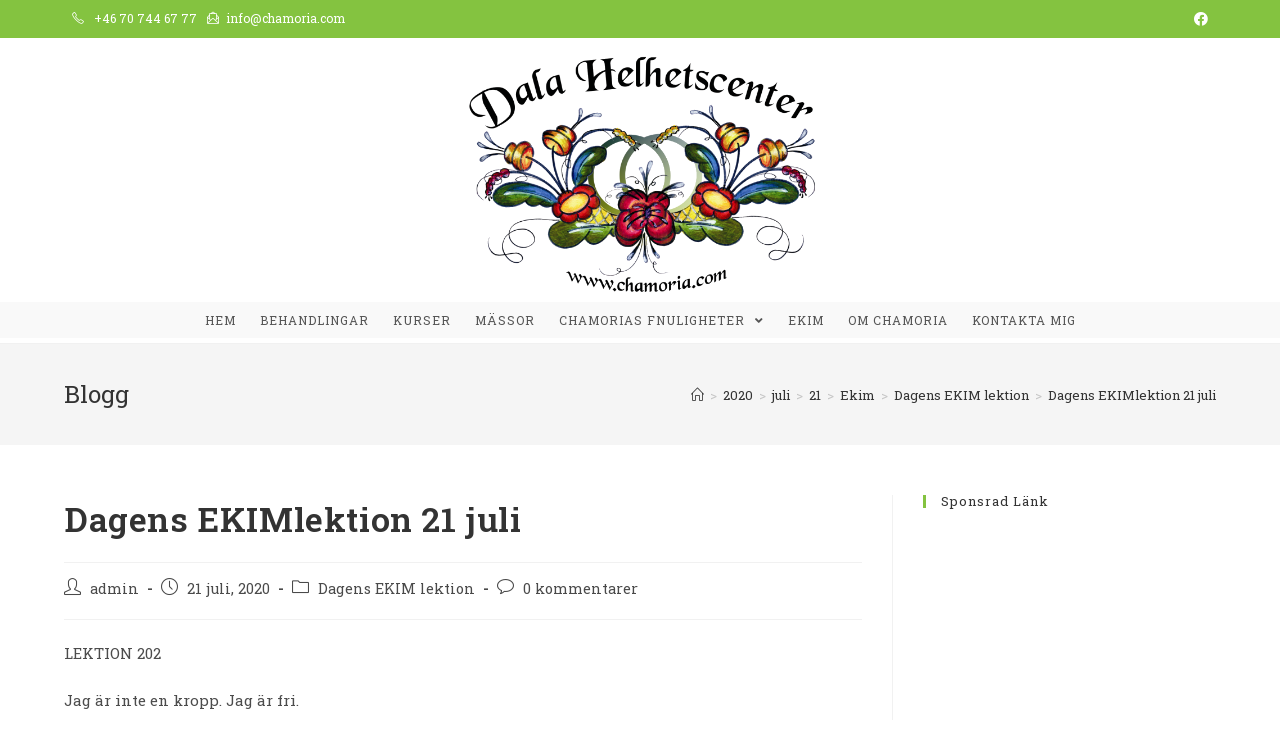

--- FILE ---
content_type: text/html; charset=UTF-8
request_url: https://www.chamoria.com/2020/07/21/dagens-ekimlektion-21-juli/
body_size: 12812
content:
<!DOCTYPE html>
<html class="html" lang="sv-SE" prefix="og: https://ogp.me/ns#">
<head>
	<meta charset="UTF-8">
	<link rel="profile" href="https://gmpg.org/xfn/11">

	<link rel="pingback" href="https://www.chamoria.com/xmlrpc.php">
<meta name="viewport" content="width=device-width, initial-scale=1">
<!-- Search Engine Optimization by Rank Math - https://s.rankmath.com/home -->
<title>Dagens EKIMlektion 21 juli - Dala Helhetscenter</title>
<meta name="description" content="LEKTION 202"/>
<meta name="robots" content="index, follow, max-snippet:-1, max-video-preview:-1, max-image-preview:large"/>
<link rel="canonical" href="https://www.chamoria.com/2020/07/21/dagens-ekimlektion-21-juli/" />
<meta property="og:locale" content="sv_SE">
<meta property="og:type" content="article">
<meta property="og:title" content="Dagens EKIMlektion 21 juli - Dala Helhetscenter">
<meta property="og:description" content="LEKTION 202">
<meta property="og:url" content="https://www.chamoria.com/2020/07/21/dagens-ekimlektion-21-juli/">
<meta property="og:site_name" content="Dala Helhetscenter">
<meta property="article:section" content="Dagens EKIM lektion">
<meta property="og:updated_time" content="2020-07-21T08:05:52+02:00">
<meta name="twitter:card" content="summary_large_image">
<meta name="twitter:title" content="Dagens EKIMlektion 21 juli - Dala Helhetscenter">
<meta name="twitter:description" content="LEKTION 202">
<script type="application/ld+json" class="rank-math-schema">{"@context":"https://schema.org","@graph":[{"@type":["Person","Organization"],"@id":"https://www.chamoria.com/#person","name":"Dala Helhetscenter","logo":{"@type":"ImageObject","url":false},"image":{"@type":"ImageObject","url":false}},{"@type":"WebSite","@id":"https://www.chamoria.com/#website","url":"https://www.chamoria.com","name":"Dala Helhetscenter","publisher":{"@id":"https://www.chamoria.com/#person"},"inLanguage":"sv-SE","potentialAction":{"@type":"SearchAction","target":"https://www.chamoria.com/?s={search_term_string}","query-input":"required name=search_term_string"}},{"@type":"WebPage","@id":"https://www.chamoria.com/2020/07/21/dagens-ekimlektion-21-juli/#webpage","url":"https://www.chamoria.com/2020/07/21/dagens-ekimlektion-21-juli/","name":"Dagens EKIMlektion 21 juli - Dala Helhetscenter","datePublished":"2020-07-21T08:05:51+02:00","dateModified":"2020-07-21T08:05:52+02:00","isPartOf":{"@id":"https://www.chamoria.com/#website"},"inLanguage":"sv-SE"},{"@type":"BlogPosting","headline":"Dagens EKIMlektion 21 juli - Dala Helhetscenter","datePublished":"2020-07-21T08:05:51+02:00","dateModified":"2020-07-21T08:05:52+02:00","author":{"@type":"Person","name":"admin"},"publisher":{"@id":"https://www.chamoria.com/#person"},"description":"LEKTION 202","@id":"https://www.chamoria.com/2020/07/21/dagens-ekimlektion-21-juli/#richSnippet","isPartOf":{"@id":"https://www.chamoria.com/2020/07/21/dagens-ekimlektion-21-juli/#webpage"},"inLanguage":"sv-SE","mainEntityOfPage":{"@id":"https://www.chamoria.com/2020/07/21/dagens-ekimlektion-21-juli/#webpage"}}]}</script>
<!-- /Rank Math WordPress SEO plugin -->

<link rel='dns-prefetch' href='//fonts.googleapis.com' />
<link rel='dns-prefetch' href='//s.w.org' />
<link rel="alternate" type="application/rss+xml" title="Dala Helhetscenter &raquo; flöde" href="https://www.chamoria.com/feed/" />
<link rel="alternate" type="application/rss+xml" title="Dala Helhetscenter &raquo; kommentarsflöde" href="https://www.chamoria.com/comments/feed/" />
<link rel="alternate" type="application/rss+xml" title="Dala Helhetscenter &raquo; Dagens EKIMlektion 21 juli kommentarsflöde" href="https://www.chamoria.com/2020/07/21/dagens-ekimlektion-21-juli/feed/" />
		<script type="text/javascript">
			window._wpemojiSettings = {"baseUrl":"https:\/\/s.w.org\/images\/core\/emoji\/13.0.1\/72x72\/","ext":".png","svgUrl":"https:\/\/s.w.org\/images\/core\/emoji\/13.0.1\/svg\/","svgExt":".svg","source":{"concatemoji":"https:\/\/www.chamoria.com\/wp-includes\/js\/wp-emoji-release.min.js?ver=5.6.16"}};
			!function(e,a,t){var n,r,o,i=a.createElement("canvas"),p=i.getContext&&i.getContext("2d");function s(e,t){var a=String.fromCharCode;p.clearRect(0,0,i.width,i.height),p.fillText(a.apply(this,e),0,0);e=i.toDataURL();return p.clearRect(0,0,i.width,i.height),p.fillText(a.apply(this,t),0,0),e===i.toDataURL()}function c(e){var t=a.createElement("script");t.src=e,t.defer=t.type="text/javascript",a.getElementsByTagName("head")[0].appendChild(t)}for(o=Array("flag","emoji"),t.supports={everything:!0,everythingExceptFlag:!0},r=0;r<o.length;r++)t.supports[o[r]]=function(e){if(!p||!p.fillText)return!1;switch(p.textBaseline="top",p.font="600 32px Arial",e){case"flag":return s([127987,65039,8205,9895,65039],[127987,65039,8203,9895,65039])?!1:!s([55356,56826,55356,56819],[55356,56826,8203,55356,56819])&&!s([55356,57332,56128,56423,56128,56418,56128,56421,56128,56430,56128,56423,56128,56447],[55356,57332,8203,56128,56423,8203,56128,56418,8203,56128,56421,8203,56128,56430,8203,56128,56423,8203,56128,56447]);case"emoji":return!s([55357,56424,8205,55356,57212],[55357,56424,8203,55356,57212])}return!1}(o[r]),t.supports.everything=t.supports.everything&&t.supports[o[r]],"flag"!==o[r]&&(t.supports.everythingExceptFlag=t.supports.everythingExceptFlag&&t.supports[o[r]]);t.supports.everythingExceptFlag=t.supports.everythingExceptFlag&&!t.supports.flag,t.DOMReady=!1,t.readyCallback=function(){t.DOMReady=!0},t.supports.everything||(n=function(){t.readyCallback()},a.addEventListener?(a.addEventListener("DOMContentLoaded",n,!1),e.addEventListener("load",n,!1)):(e.attachEvent("onload",n),a.attachEvent("onreadystatechange",function(){"complete"===a.readyState&&t.readyCallback()})),(n=t.source||{}).concatemoji?c(n.concatemoji):n.wpemoji&&n.twemoji&&(c(n.twemoji),c(n.wpemoji)))}(window,document,window._wpemojiSettings);
		</script>
		<style type="text/css">
img.wp-smiley,
img.emoji {
	display: inline !important;
	border: none !important;
	box-shadow: none !important;
	height: 1em !important;
	width: 1em !important;
	margin: 0 .07em !important;
	vertical-align: -0.1em !important;
	background: none !important;
	padding: 0 !important;
}
</style>
	<link rel='stylesheet' id='wp-block-library-css'  href='https://www.chamoria.com/wp-includes/css/dist/block-library/style.min.css?ver=5.6.16' type='text/css' media='all' />
<link rel='stylesheet' id='wp-block-library-theme-css'  href='https://www.chamoria.com/wp-includes/css/dist/block-library/theme.min.css?ver=5.6.16' type='text/css' media='all' />
<link rel='stylesheet' id='oc_cb_css_fr-css'  href='https://www.chamoria.com/wp-content/plugins/onecom-themes-plugins/assets/min-css/cookie-banner-frontend.min.css?ver=5.6.16' type='text/css' media='all' />
<link rel='stylesheet' id='font-awesome-css'  href='https://www.chamoria.com/wp-content/themes/oceanwp/assets/fonts/fontawesome/css/all.min.css?ver=5.15.1' type='text/css' media='all' />
<link rel='stylesheet' id='simple-line-icons-css'  href='https://www.chamoria.com/wp-content/themes/oceanwp/assets/css/third/simple-line-icons.min.css?ver=2.4.0' type='text/css' media='all' />
<link rel='stylesheet' id='magnific-popup-css'  href='https://www.chamoria.com/wp-content/themes/oceanwp/assets/css/third/magnific-popup.min.css?ver=1.0.0' type='text/css' media='all' />
<link rel='stylesheet' id='slick-css'  href='https://www.chamoria.com/wp-content/themes/oceanwp/assets/css/third/slick.min.css?ver=1.6.0' type='text/css' media='all' />
<link rel='stylesheet' id='oceanwp-style-css'  href='https://www.chamoria.com/wp-content/themes/oceanwp/assets/css/style.min.css?ver=2.0.2' type='text/css' media='all' />
<link rel='stylesheet' id='oceanwp-google-font-roboto-slab-css'  href='//fonts.googleapis.com/css?family=Roboto+Slab%3A100%2C200%2C300%2C400%2C500%2C600%2C700%2C800%2C900%2C100i%2C200i%2C300i%2C400i%2C500i%2C600i%2C700i%2C800i%2C900i&#038;subset=latin&#038;display=swap&#038;ver=5.6.16' type='text/css' media='all' />
<link rel='stylesheet' id='oe-widgets-style-css'  href='https://www.chamoria.com/wp-content/plugins/ocean-extra/assets/css/widgets.css?ver=5.6.16' type='text/css' media='all' />
<script type='text/javascript' src='https://www.chamoria.com/wp-includes/js/jquery/jquery.min.js?ver=3.5.1' id='jquery-core-js'></script>
<script type='text/javascript' src='https://www.chamoria.com/wp-includes/js/jquery/jquery-migrate.min.js?ver=3.3.2' id='jquery-migrate-js'></script>
<link rel="https://api.w.org/" href="https://www.chamoria.com/wp-json/" /><link rel="alternate" type="application/json" href="https://www.chamoria.com/wp-json/wp/v2/posts/1966" /><link rel="EditURI" type="application/rsd+xml" title="RSD" href="https://www.chamoria.com/xmlrpc.php?rsd" />
<link rel="wlwmanifest" type="application/wlwmanifest+xml" href="https://www.chamoria.com/wp-includes/wlwmanifest.xml" /> 
<meta name="generator" content="WordPress 5.6.16" />
<link rel='shortlink' href='https://www.chamoria.com/?p=1966' />
<link rel="alternate" type="application/json+oembed" href="https://www.chamoria.com/wp-json/oembed/1.0/embed?url=https%3A%2F%2Fwww.chamoria.com%2F2020%2F07%2F21%2Fdagens-ekimlektion-21-juli%2F" />
<link rel="alternate" type="text/xml+oembed" href="https://www.chamoria.com/wp-json/oembed/1.0/embed?url=https%3A%2F%2Fwww.chamoria.com%2F2020%2F07%2F21%2Fdagens-ekimlektion-21-juli%2F&#038;format=xml" />
<script data-ad-client="ca-pub-1796921192638175" async src="https://pagead2.googlesyndication.com/pagead/js/adsbygoogle.js"></script><style>[class*=" icon-oc-"],[class^=icon-oc-]{speak:none;font-style:normal;font-weight:400;font-variant:normal;text-transform:none;line-height:1;-webkit-font-smoothing:antialiased;-moz-osx-font-smoothing:grayscale}.icon-oc-one-com-white-32px-fill:before{content:"901"}.icon-oc-one-com:before{content:"900"}#one-com-icon,.toplevel_page_onecom-wp .wp-menu-image{speak:none;display:flex;align-items:center;justify-content:center;text-transform:none;line-height:1;-webkit-font-smoothing:antialiased;-moz-osx-font-smoothing:grayscale}.onecom-wp-admin-bar-item>a,.toplevel_page_onecom-wp>.wp-menu-name{font-size:16px;font-weight:400;line-height:1}.toplevel_page_onecom-wp>.wp-menu-name img{width:69px;height:9px;}.wp-submenu-wrap.wp-submenu>.wp-submenu-head>img{width:88px;height:auto}.onecom-wp-admin-bar-item>a img{height:7px!important}.onecom-wp-admin-bar-item>a img,.toplevel_page_onecom-wp>.wp-menu-name img{opacity:.8}.onecom-wp-admin-bar-item.hover>a img,.toplevel_page_onecom-wp.wp-has-current-submenu>.wp-menu-name img,li.opensub>a.toplevel_page_onecom-wp>.wp-menu-name img{opacity:1}#one-com-icon:before,.onecom-wp-admin-bar-item>a:before,.toplevel_page_onecom-wp>.wp-menu-image:before{content:'';position:static!important;background-color:rgba(240,245,250,.4);border-radius:102px;width:18px;height:18px;padding:0!important}.onecom-wp-admin-bar-item>a:before{width:14px;height:14px}.onecom-wp-admin-bar-item.hover>a:before,.toplevel_page_onecom-wp.opensub>a>.wp-menu-image:before,.toplevel_page_onecom-wp.wp-has-current-submenu>.wp-menu-image:before{background-color:#76b82a}.onecom-wp-admin-bar-item>a{display:inline-flex!important;align-items:center;justify-content:center}#one-com-logo-wrapper{font-size:4em}#one-com-icon{vertical-align:middle}</style><link rel="icon" href="https://usercontent.one/wp/www.chamoria.com/wp-content/uploads/2019/12/duva-frilagd-150x150.gif" sizes="32x32" />
<link rel="icon" href="https://usercontent.one/wp/www.chamoria.com/wp-content/uploads/2019/12/duva-frilagd.gif" sizes="192x192" />
<link rel="apple-touch-icon" href="https://usercontent.one/wp/www.chamoria.com/wp-content/uploads/2019/12/duva-frilagd.gif" />
<meta name="msapplication-TileImage" content="https://usercontent.one/wp/www.chamoria.com/wp-content/uploads/2019/12/duva-frilagd.gif" />
		<style type="text/css" id="wp-custom-css">
			.wpcf7-form input,.wpcf7-form textarea{text-align:center}.elementor-element.elementor-element-jtqnlxa .elementor-icon i{text-align:center}		</style>
		<!-- OceanWP CSS -->
<style type="text/css">
/* General CSS */a:hover,a.light:hover,.theme-heading .text::before,.theme-heading .text::after,#top-bar-content >a:hover,#top-bar-social li.oceanwp-email a:hover,#site-navigation-wrap .dropdown-menu >li >a:hover,#site-header.medium-header #medium-searchform button:hover,.oceanwp-mobile-menu-icon a:hover,.blog-entry.post .blog-entry-header .entry-title a:hover,.blog-entry.post .blog-entry-readmore a:hover,.blog-entry.thumbnail-entry .blog-entry-category a,ul.meta li a:hover,.dropcap,.single nav.post-navigation .nav-links .title,body .related-post-title a:hover,body #wp-calendar caption,body .contact-info-widget.default i,body .contact-info-widget.big-icons i,body .custom-links-widget .oceanwp-custom-links li a:hover,body .custom-links-widget .oceanwp-custom-links li a:hover:before,body .posts-thumbnails-widget li a:hover,body .social-widget li.oceanwp-email a:hover,.comment-author .comment-meta .comment-reply-link,#respond #cancel-comment-reply-link:hover,#footer-widgets .footer-box a:hover,#footer-bottom a:hover,#footer-bottom #footer-bottom-menu a:hover,.sidr a:hover,.sidr-class-dropdown-toggle:hover,.sidr-class-menu-item-has-children.active >a,.sidr-class-menu-item-has-children.active >a >.sidr-class-dropdown-toggle,input[type=checkbox]:checked:before{color:#84c340}input[type="button"],input[type="reset"],input[type="submit"],button[type="submit"],.button,#site-navigation-wrap .dropdown-menu >li.btn >a >span,.thumbnail:hover i,.post-quote-content,.omw-modal .omw-close-modal,body .contact-info-widget.big-icons li:hover i,body div.wpforms-container-full .wpforms-form input[type=submit],body div.wpforms-container-full .wpforms-form button[type=submit],body div.wpforms-container-full .wpforms-form .wpforms-page-button{background-color:#84c340}.widget-title{border-color:#84c340}blockquote{border-color:#84c340}#searchform-dropdown{border-color:#84c340}.dropdown-menu .sub-menu{border-color:#84c340}.blog-entry.large-entry .blog-entry-readmore a:hover{border-color:#84c340}.oceanwp-newsletter-form-wrap input[type="email"]:focus{border-color:#84c340}.social-widget li.oceanwp-email a:hover{border-color:#84c340}#respond #cancel-comment-reply-link:hover{border-color:#84c340}body .contact-info-widget.big-icons li:hover i{border-color:#84c340}#footer-widgets .oceanwp-newsletter-form-wrap input[type="email"]:focus{border-color:#84c340}input[type="button"]:hover,input[type="reset"]:hover,input[type="submit"]:hover,button[type="submit"]:hover,input[type="button"]:focus,input[type="reset"]:focus,input[type="submit"]:focus,button[type="submit"]:focus,.button:hover,#site-navigation-wrap .dropdown-menu >li.btn >a:hover >span,.post-quote-author,.omw-modal .omw-close-modal:hover,body div.wpforms-container-full .wpforms-form input[type=submit]:hover,body div.wpforms-container-full .wpforms-form button[type=submit]:hover,body div.wpforms-container-full .wpforms-form .wpforms-page-button:hover{background-color:#6aa32d}table th,table td,hr,.content-area,body.content-left-sidebar #content-wrap .content-area,.content-left-sidebar .content-area,#top-bar-wrap,#site-header,#site-header.top-header #search-toggle,.dropdown-menu ul li,.centered-minimal-page-header,.blog-entry.post,.blog-entry.grid-entry .blog-entry-inner,.blog-entry.thumbnail-entry .blog-entry-bottom,.single-post .entry-title,.single .entry-share-wrap .entry-share,.single .entry-share,.single .entry-share ul li a,.single nav.post-navigation,.single nav.post-navigation .nav-links .nav-previous,#author-bio,#author-bio .author-bio-avatar,#author-bio .author-bio-social li a,#related-posts,#comments,.comment-body,#respond #cancel-comment-reply-link,#blog-entries .type-page,.page-numbers a,.page-numbers span:not(.elementor-screen-only),.page-links span,body #wp-calendar caption,body #wp-calendar th,body #wp-calendar tbody,body .contact-info-widget.default i,body .contact-info-widget.big-icons i,body .posts-thumbnails-widget li,body .tagcloud a{border-color:}form input[type="text"],form input[type="password"],form input[type="email"],form input[type="url"],form input[type="date"],form input[type="month"],form input[type="time"],form input[type="datetime"],form input[type="datetime-local"],form input[type="week"],form input[type="number"],form input[type="search"],form input[type="tel"],form input[type="color"],form select,form textarea{padding:18px 15px 18px 15px}body div.wpforms-container-full .wpforms-form input[type=date],body div.wpforms-container-full .wpforms-form input[type=datetime],body div.wpforms-container-full .wpforms-form input[type=datetime-local],body div.wpforms-container-full .wpforms-form input[type=email],body div.wpforms-container-full .wpforms-form input[type=month],body div.wpforms-container-full .wpforms-form input[type=number],body div.wpforms-container-full .wpforms-form input[type=password],body div.wpforms-container-full .wpforms-form input[type=range],body div.wpforms-container-full .wpforms-form input[type=search],body div.wpforms-container-full .wpforms-form input[type=tel],body div.wpforms-container-full .wpforms-form input[type=text],body div.wpforms-container-full .wpforms-form input[type=time],body div.wpforms-container-full .wpforms-form input[type=url],body div.wpforms-container-full .wpforms-form input[type=week],body div.wpforms-container-full .wpforms-form select,body div.wpforms-container-full .wpforms-form textarea{padding:18px 15px 18px 15px;height:auto}form input[type="text"],form input[type="password"],form input[type="email"],form input[type="url"],form input[type="date"],form input[type="month"],form input[type="time"],form input[type="datetime"],form input[type="datetime-local"],form input[type="week"],form input[type="number"],form input[type="search"],form input[type="tel"],form input[type="color"],form select,form textarea,.select2-container .select2-choice,.woocommerce .woocommerce-checkout .select2-container--default .select2-selection--single{border-color:#eeeeee}body div.wpforms-container-full .wpforms-form input[type=date],body div.wpforms-container-full .wpforms-form input[type=datetime],body div.wpforms-container-full .wpforms-form input[type=datetime-local],body div.wpforms-container-full .wpforms-form input[type=email],body div.wpforms-container-full .wpforms-form input[type=month],body div.wpforms-container-full .wpforms-form input[type=number],body div.wpforms-container-full .wpforms-form input[type=password],body div.wpforms-container-full .wpforms-form input[type=range],body div.wpforms-container-full .wpforms-form input[type=search],body div.wpforms-container-full .wpforms-form input[type=tel],body div.wpforms-container-full .wpforms-form input[type=text],body div.wpforms-container-full .wpforms-form input[type=time],body div.wpforms-container-full .wpforms-form input[type=url],body div.wpforms-container-full .wpforms-form input[type=week],body div.wpforms-container-full .wpforms-form select,body div.wpforms-container-full .wpforms-form textarea{border-color:#eeeeee}form input[type="text"]:focus,form input[type="password"]:focus,form input[type="email"]:focus,form input[type="tel"]:focus,form input[type="url"]:focus,form input[type="search"]:focus,form textarea:focus,.select2-drop-active,.select2-dropdown-open.select2-drop-above .select2-choice,.select2-dropdown-open.select2-drop-above .select2-choices,.select2-drop.select2-drop-above.select2-drop-active,.select2-container-active .select2-choice,.select2-container-active .select2-choices{border-color:#84c340}body div.wpforms-container-full .wpforms-form input:focus,body div.wpforms-container-full .wpforms-form textarea:focus,body div.wpforms-container-full .wpforms-form select:focus{border-color:#84c340}.theme-button,input[type="submit"],button[type="submit"],button,.button,body div.wpforms-container-full .wpforms-form input[type=submit],body div.wpforms-container-full .wpforms-form button[type=submit],body div.wpforms-container-full .wpforms-form .wpforms-page-button{border-radius:1px}/* Top Bar CSS */#top-bar{padding:8px}#top-bar-wrap,.oceanwp-top-bar-sticky{background-color:#84c340}#top-bar-wrap{border-color:#84c340}#top-bar-wrap,#top-bar-content strong{color:#ffffff}#top-bar-content a,#top-bar-social-alt a{color:#ffffff}#top-bar-content a:hover,#top-bar-social-alt a:hover{color:#4d8221}#top-bar-social li a{color:#ffffff}#top-bar-social li a:hover{color:#4d8221!important}/* Header CSS */#site-header-inner{padding:3px 0 5px 0}#site-header.medium-header .top-header-wrap{padding:10px 0 10px 0}@media (max-width:480px){#site-header.medium-header .top-header-wrap{padding:0}}#site-header.medium-header #site-navigation-wrap .dropdown-menu >li >a,#site-header.medium-header .oceanwp-mobile-menu-icon a{line-height:36px}#site-header.medium-header #site-navigation-wrap .dropdown-menu >li >a{padding:0 12px 0 12px}#site-header.has-header-media .overlay-header-media{background-color:rgba(0,0,0,0.5)}#site-logo #site-logo-inner a img,#site-header.center-header #site-navigation-wrap .middle-site-logo a img{max-width:392px}@media (max-width:480px){#site-logo #site-logo-inner a img,#site-header.center-header #site-navigation-wrap .middle-site-logo a img{max-width:211px}}#site-header #site-logo #site-logo-inner a img,#site-header.center-header #site-navigation-wrap .middle-site-logo a img{max-height:241px}@media (max-width:480px){#site-header #site-logo #site-logo-inner a img,#site-header.center-header #site-navigation-wrap .middle-site-logo a img{max-height:183px}}/* Footer Widgets CSS */#footer-widgets{background-color:#f5f5f5}#footer-widgets,#footer-widgets p,#footer-widgets li a:before,#footer-widgets .contact-info-widget span.oceanwp-contact-title,#footer-widgets .recent-posts-date,#footer-widgets .recent-posts-comments,#footer-widgets .widget-recent-posts-icons li .fa{color:#777777}#footer-widgets li,#footer-widgets #wp-calendar caption,#footer-widgets #wp-calendar th,#footer-widgets #wp-calendar tbody,#footer-widgets .contact-info-widget i,#footer-widgets .oceanwp-newsletter-form-wrap input[type="email"],#footer-widgets .posts-thumbnails-widget li,#footer-widgets .social-widget li a{border-color:#aaaaaa}#footer-widgets .footer-box a,#footer-widgets a{color:#333333}/* Footer Bottom CSS */#footer-bottom{background-color:#84c340}#footer-bottom,#footer-bottom p{color:#ffffff}#footer-bottom a:hover,#footer-bottom #footer-bottom-menu a:hover{color:#4d8221}/* Typography CSS */body{font-family:Roboto Slab;font-size:15px;color:#4c4c4c}#site-navigation-wrap .dropdown-menu >li >a,#site-header.full_screen-header .fs-dropdown-menu >li >a,#site-header.top-header #site-navigation-wrap .dropdown-menu >li >a,#site-header.center-header #site-navigation-wrap .dropdown-menu >li >a,#site-header.medium-header #site-navigation-wrap .dropdown-menu >li >a,.oceanwp-mobile-menu-icon a{text-transform:uppercase}#footer-widgets .footer-box .widget-title{color:#292929}#footer-bottom #copyright{font-size:13px;letter-spacing:1px}
</style></head>

<body class="post-template-default single single-post postid-1966 single-format-standard wp-custom-logo wp-embed-responsive oceanwp-theme dropdown-mobile medium-header-style default-breakpoint has-sidebar content-right-sidebar post-in-category-dagens-ekim-lektion has-topbar has-breadcrumbs elementor-default elementor-kit-1301" itemscope="itemscope" itemtype="https://schema.org/Article">

	
	
	<div id="outer-wrap" class="site clr">

		<a class="skip-link screen-reader-text" href="#main">Hoppa till innehållet</a>

		
		<div id="wrap" class="clr">

			

<div id="top-bar-wrap" class="clr">

	<div id="top-bar" class="clr container">

		
		<div id="top-bar-inner" class="clr">

			
	<div id="top-bar-content" class="clr has-content top-bar-left">

		
		
			
				<span class="topbar-content">

					<i class="icon-phone" style="margin: 0 7px 0 0"></i> +46 70 744 67 77 <i class="icon-envelope-letter" style="margin: 0 7px"></i>info@chamoria.com
				</span>

				
	</div><!-- #top-bar-content -->



<div id="top-bar-social" class="clr top-bar-right">

	<ul class="clr" aria-label="Sociala länkar">

		<li class="oceanwp-facebook"><a href="https://sv-se.facebook.com/pages/category/Local-Business/Dala-Helhetscenter-wwwchamoriacom-513222278761011/" aria-label="Facebook (öppnas i en ny flik)" target="_blank" rel="noopener noreferrer"><span class="fab fa-facebook" aria-hidden="true"></span></a></li>
	</ul>

</div><!-- #top-bar-social -->

		</div><!-- #top-bar-inner -->

		
	</div><!-- #top-bar -->

</div><!-- #top-bar-wrap -->


			
<header id="site-header" class="medium-header hidden-menu clr" data-height="125" itemscope="itemscope" itemtype="https://schema.org/WPHeader" role="banner">

	
		

<div id="site-header-inner" class="clr">

	
		<div class="top-header-wrap clr">
			<div class="container clr">
				<div class="top-header-inner clr">

					
						<div class="top-col clr col-1 logo-col">

							

<div id="site-logo" class="clr has-responsive-logo" itemscope itemtype="https://schema.org/Brand" >

	
	<div id="site-logo-inner" class="clr">

		<a href="https://www.chamoria.com/" class="custom-logo-link" rel="home"><img width="633" height="429" src="https://usercontent.one/wp/www.chamoria.com/wp-content/uploads/2019/12/dalahelhet.png" class="custom-logo" alt="Dala Helhetscenter" srcset="https://usercontent.one/wp/www.chamoria.com/wp-content/uploads/2019/12/dalahelhet.png 633w, https://usercontent.one/wp/www.chamoria.com/wp-content/uploads/2019/12/dalahelhet-300x203.png 300w" sizes="(max-width: 633px) 100vw, 633px" /></a><a href="https://www.chamoria.com/" class="responsive-logo-link" rel="home"><img src="https://usercontent.one/wp/www.chamoria.com/wp-content/uploads/2019/12/dalahelhet.png" class="responsive-logo" width="633" height="429" alt="" /></a>
	</div><!-- #site-logo-inner -->

	
	
</div><!-- #site-logo -->


						</div>

						
				</div>
			</div>
		</div>

		
	<div class="bottom-header-wrap clr">

					<div id="site-navigation-wrap" class="clr center-menu">
			
			
							<div class="container clr">
				
			<nav id="site-navigation" class="navigation main-navigation clr" itemscope="itemscope" itemtype="https://schema.org/SiteNavigationElement" role="navigation" >

				<ul id="menu-main-menu" class="main-menu dropdown-menu sf-menu"><li id="menu-item-819" class="menu-item menu-item-type-post_type menu-item-object-page menu-item-home menu-item-819"><a href="https://www.chamoria.com/" class="menu-link"><span class="text-wrap">Hem</span></a></li><li id="menu-item-896" class="menu-item menu-item-type-post_type menu-item-object-page menu-item-896"><a href="https://www.chamoria.com/behandlingar/" class="menu-link"><span class="text-wrap">Behandlingar</span></a></li><li id="menu-item-820" class="menu-item menu-item-type-post_type menu-item-object-page menu-item-820"><a href="https://www.chamoria.com/kurser/" class="menu-link"><span class="text-wrap">Kurser</span></a></li><li id="menu-item-923" class="menu-item menu-item-type-post_type menu-item-object-page menu-item-923"><a href="https://www.chamoria.com/massor/" class="menu-link"><span class="text-wrap">Mässor</span></a></li><li id="menu-item-1032" class="menu-item menu-item-type-post_type menu-item-object-page menu-item-has-children dropdown menu-item-1032"><a href="https://www.chamoria.com/chamorias-fnuligheter/" class="menu-link"><span class="text-wrap">Chamorias Fnuligheter <span class="nav-arrow fa fa-angle-down"></span></span></a>
<ul class="sub-menu">
	<li id="menu-item-816" class="menu-item menu-item-type-post_type menu-item-object-page current_page_parent menu-item-has-children dropdown menu-item-816"><a href="https://www.chamoria.com/blog/" class="menu-link"><span class="text-wrap">Blog<span class="nav-arrow fa fa-angle-right"></span></span></a>
	<ul class="sub-menu">
		<li id="menu-item-961" class="menu-item menu-item-type-taxonomy menu-item-object-category current-post-ancestor menu-item-961"><a href="https://www.chamoria.com/category/ekim/" class="menu-link"><span class="text-wrap">Ekim inlägg</span></a></li>		<li id="menu-item-1024" class="menu-item menu-item-type-taxonomy menu-item-object-category menu-item-1024"><a href="https://www.chamoria.com/category/mediala-tolkningar/" class="menu-link"><span class="text-wrap">Mediala tolkningar</span></a></li>	</ul>
</li></ul>
</li><li id="menu-item-861" class="menu-item menu-item-type-post_type menu-item-object-page menu-item-861"><a href="https://www.chamoria.com/ekim/" class="menu-link"><span class="text-wrap">EKIM</span></a></li><li id="menu-item-821" class="menu-item menu-item-type-post_type menu-item-object-page menu-item-821"><a href="https://www.chamoria.com/chamoria/" class="menu-link"><span class="text-wrap">Om Chamoria</span></a></li><li id="menu-item-901" class="menu-item menu-item-type-post_type menu-item-object-page menu-item-901"><a href="https://www.chamoria.com/contact/" class="menu-link"><span class="text-wrap">Kontakta mig</span></a></li></ul>
			</nav><!-- #site-navigation -->

							</div>
				
			
					</div><!-- #site-navigation-wrap -->
			
		
	
		
	<div class="oceanwp-mobile-menu-icon clr mobile-right">

		
		
		
		<a href="javascript:void(0)" class="mobile-menu"  aria-label="Mobilmeny">
							<i class="fa fa-bars" aria-hidden="true"></i>
								<span class="oceanwp-text">Meny</span>
				<span class="oceanwp-close-text">Stäng</span>
						</a>

		
		
		
	</div><!-- #oceanwp-mobile-menu-navbar -->


		
<div id="mobile-dropdown" class="clr" >

	<nav class="clr" itemscope="itemscope" itemtype="https://schema.org/SiteNavigationElement">

		<ul id="menu-main-menu-1" class="menu"><li class="menu-item menu-item-type-post_type menu-item-object-page menu-item-home menu-item-819"><a href="https://www.chamoria.com/">Hem</a></li>
<li class="menu-item menu-item-type-post_type menu-item-object-page menu-item-896"><a href="https://www.chamoria.com/behandlingar/">Behandlingar</a></li>
<li class="menu-item menu-item-type-post_type menu-item-object-page menu-item-820"><a href="https://www.chamoria.com/kurser/">Kurser</a></li>
<li class="menu-item menu-item-type-post_type menu-item-object-page menu-item-923"><a href="https://www.chamoria.com/massor/">Mässor</a></li>
<li class="menu-item menu-item-type-post_type menu-item-object-page menu-item-has-children menu-item-1032"><a href="https://www.chamoria.com/chamorias-fnuligheter/">Chamorias Fnuligheter</a>
<ul class="sub-menu">
	<li class="menu-item menu-item-type-post_type menu-item-object-page current_page_parent menu-item-has-children menu-item-816"><a href="https://www.chamoria.com/blog/">Blog</a>
	<ul class="sub-menu">
		<li class="menu-item menu-item-type-taxonomy menu-item-object-category current-post-ancestor menu-item-961"><a href="https://www.chamoria.com/category/ekim/">Ekim inlägg</a></li>
		<li class="menu-item menu-item-type-taxonomy menu-item-object-category menu-item-1024"><a href="https://www.chamoria.com/category/mediala-tolkningar/">Mediala tolkningar</a></li>
	</ul>
</li>
</ul>
</li>
<li class="menu-item menu-item-type-post_type menu-item-object-page menu-item-861"><a href="https://www.chamoria.com/ekim/">EKIM</a></li>
<li class="menu-item menu-item-type-post_type menu-item-object-page menu-item-821"><a href="https://www.chamoria.com/chamoria/">Om Chamoria</a></li>
<li class="menu-item menu-item-type-post_type menu-item-object-page menu-item-901"><a href="https://www.chamoria.com/contact/">Kontakta mig</a></li>
</ul>
<div id="mobile-menu-search" class="clr">
	<form method="get" action="https://www.chamoria.com/" class="mobile-searchform" role="search" aria-label="Sök efter:">
		<label for="ocean-mobile-search1">
			<input type="search" name="s" autocomplete="off" placeholder="Sök" />
			<button type="submit" class="searchform-submit" aria-label="Submit search">
				<i class="icon-magnifier" aria-hidden="true"></i>
			</button>
					</label>
			</form>
</div><!-- .mobile-menu-search -->

	</nav>

</div>

	</div>

</div><!-- #site-header-inner -->


		
		
</header><!-- #site-header -->


			
			<main id="main" class="site-main clr"  role="main">

				

<header class="page-header">

	
	<div class="container clr page-header-inner">

		
			<h1 class="page-header-title clr" itemprop="headline">Blogg</h1>

			
		
		<nav aria-label="Synliga sökvägar" class="site-breadcrumbs clr position-" itemprop="breadcrumb"><ol class="trail-items" itemscope itemtype="http://schema.org/BreadcrumbList"><meta name="numberOfItems" content="7" /><meta name="itemListOrder" content="Ascending" /><li class="trail-item trail-begin" itemprop="itemListElement" itemscope itemtype="https://schema.org/ListItem"><a href="https://www.chamoria.com" rel="home" aria-label="Hem" itemtype="https://schema.org/Thing" itemprop="item"><span itemprop="name"><span class="icon-home" aria-hidden="true"></span><span class="breadcrumb-home has-icon">Hem</span></span></a><span class="breadcrumb-sep">></span><meta content="1" itemprop="position" /></li><li class="trail-item" itemprop="itemListElement" itemscope itemtype="https://schema.org/ListItem"><a href="https://www.chamoria.com/2020/" itemtype="https://schema.org/Thing" itemprop="item"><span itemprop="name">2020</span></a><span class="breadcrumb-sep">></span><meta content="2" itemprop="position" /></li><li class="trail-item" itemprop="itemListElement" itemscope itemtype="https://schema.org/ListItem"><a href="https://www.chamoria.com/2020/07/" itemtype="https://schema.org/Thing" itemprop="item"><span itemprop="name">juli</span></a><span class="breadcrumb-sep">></span><meta content="3" itemprop="position" /></li><li class="trail-item" itemprop="itemListElement" itemscope itemtype="https://schema.org/ListItem"><a href="https://www.chamoria.com/2020/07/21/" itemtype="https://schema.org/Thing" itemprop="item"><span itemprop="name">21</span></a><span class="breadcrumb-sep">></span><meta content="4" itemprop="position" /></li><li class="trail-item" itemprop="itemListElement" itemscope itemtype="https://schema.org/ListItem"><a href="https://www.chamoria.com/category/ekim/" itemtype="https://schema.org/Thing" itemprop="item"><span itemprop="name">Ekim</span></a><span class="breadcrumb-sep">></span><meta content="5" itemprop="position" /></li><li class="trail-item" itemprop="itemListElement" itemscope itemtype="https://schema.org/ListItem"><a href="https://www.chamoria.com/category/ekim/dagens-ekim-lektion/" itemtype="https://schema.org/Thing" itemprop="item"><span itemprop="name">Dagens EKIM lektion</span></a><span class="breadcrumb-sep">></span><meta content="6" itemprop="position" /></li><li class="trail-item trail-end" itemprop="itemListElement" itemscope itemtype="https://schema.org/ListItem"><a href="https://www.chamoria.com/2020/07/21/dagens-ekimlektion-21-juli/" itemtype="https://schema.org/Thing" itemprop="item"><span itemprop="name">Dagens EKIMlektion 21 juli</span></a><meta content="7" itemprop="position" /></li></ol></nav>
	</div><!-- .page-header-inner -->

	
	
</header><!-- .page-header -->


	
	<div id="content-wrap" class="container clr">

		
		<div id="primary" class="content-area clr">

			
			<div id="content" class="site-content clr">

				
				
<article id="post-1966">

	

<header class="entry-header clr">
	<h2 class="single-post-title entry-title" itemprop="headline">Dagens EKIMlektion 21 juli</h2><!-- .single-post-title -->
</header><!-- .entry-header -->


<ul class="meta ospm-default clr">

	
					<li class="meta-author" itemprop="name"><span class="screen-reader-text">Inläggsförfattare:</span><i class="icon-user" aria-hidden="true"></i><a href="https://www.chamoria.com/author/admin/" title="Inlägg av admin" rel="author"  itemprop="author" itemscope="itemscope" itemtype="https://schema.org/Person">admin</a></li>
		
		
		
		
		
		
	
		
					<li class="meta-date" itemprop="datePublished"><span class="screen-reader-text">Inlägget publicerat:</span><i class="icon-clock" aria-hidden="true"></i>21 juli, 2020</li>
		
		
		
		
		
	
		
		
		
					<li class="meta-cat"><span class="screen-reader-text">Inläggskategori:</span><i class="icon-folder" aria-hidden="true"></i><a href="https://www.chamoria.com/category/ekim/dagens-ekim-lektion/" rel="category tag">Dagens EKIM lektion</a></li>
		
		
		
	
		
		
		
		
		
					<li class="meta-comments"><span class="screen-reader-text">Kommentarer på inlägget:</span><i class="icon-bubble" aria-hidden="true"></i><a href="https://www.chamoria.com/2020/07/21/dagens-ekimlektion-21-juli/#respond" class="comments-link" >0 kommentarer</a></li>
		
	
</ul>



<div class="entry-content clr" itemprop="text">
	
<p>LEKTION 202</p>



<p>Jag är inte en kropp. Jag är fri.</p>



<p>För jag är fortfarande som Gud skapade mig.</p>



<p>1. (182) Jag skall vara stilla ett ögonblick och återvända hem.</p>



<p>Varför skulle jag välja att stanna ett enda ögonblick längre</p>



<p>där jag inte hör hemma, när Gud Själv har givit mig Sin Röst</p>



<p>för att kalla mig hem.</p>



<p>Jag är inte en kropp. Jag är fri.</p>



<p>För jag är fortfarande som Gud skapade mig.</p>
<div id="emojics-root"></div>
</div><!-- .entry -->

<div class="post-tags clr">
	</div>




	<section id="related-posts" class="clr">

		<h3 class="theme-heading related-posts-title">
			<span class="text">Du kanske också gillar</span>
		</h3>

		<div class="oceanwp-row clr">

			
			
				
				<article class="related-post clr col span_1_of_3 col-1 post-2720 post type-post status-publish format-standard hentry category-dagens-ekim-lektion entry">

					
					<h3 class="related-post-title">
						<a href="https://www.chamoria.com/2020/12/20/dagens-ekimlektion-20-december/" title="Dagens EKIMlektion 20 december" rel="bookmark">Dagens EKIMlektion 20 december</a>
					</h3><!-- .related-post-title -->

					<time class="published" datetime="2020-12-20T07:54:06+01:00"><i class="icon-clock" aria-hidden="true"></i>20 december, 2020</time>

				</article><!-- .related-post -->

				
			
				
				<article class="related-post clr col span_1_of_3 col-2 post-2033 post type-post status-publish format-standard hentry category-dagens-ekim-lektion entry">

					
					<h3 class="related-post-title">
						<a href="https://www.chamoria.com/2020/08/02/dagens-ekimlektion-2-augusti/" title="Dagens EKIMlektion 2 Augusti" rel="bookmark">Dagens EKIMlektion 2 Augusti</a>
					</h3><!-- .related-post-title -->

					<time class="published" datetime="2020-08-02T07:06:33+02:00"><i class="icon-clock" aria-hidden="true"></i>2 augusti, 2020</time>

				</article><!-- .related-post -->

				
			
				
				<article class="related-post clr col span_1_of_3 col-3 post-1207 post type-post status-publish format-standard hentry category-dagens-ekim-lektion entry">

					
					<h3 class="related-post-title">
						<a href="https://www.chamoria.com/2020/02/10/dagens-ekimlektion-10-februari/" title="Dagens EKIMlektion 10 februari" rel="bookmark">Dagens EKIMlektion 10 februari</a>
					</h3><!-- .related-post-title -->

					<time class="published" datetime="2020-02-10T07:48:27+01:00"><i class="icon-clock" aria-hidden="true"></i>10 februari, 2020</time>

				</article><!-- .related-post -->

				
			
		</div><!-- .oceanwp-row -->

	</section><!-- .related-posts -->




<section id="comments" class="comments-area clr has-comments">

	
	
		<div id="respond" class="comment-respond">
		<h3 id="reply-title" class="comment-reply-title">Lämna ett svar <small><a rel="nofollow" id="cancel-comment-reply-link" href="/2020/07/21/dagens-ekimlektion-21-juli/#respond" style="display:none;">Avbryt svar</a></small></h3><form action="https://www.chamoria.com/wp-comments-post.php" method="post" id="commentform" class="comment-form" novalidate><div class="comment-textarea"><label for="comment" class="screen-reader-text">Kommentar</label><textarea name="comment" id="comment" cols="39" rows="4" tabindex="0" class="textarea-comment" placeholder="Din kommentar här ..."></textarea></div><div class="comment-form-author"><label for="author" class="screen-reader-text">Ange ditt namn eller användarnamn för att kommentera</label><input type="text" name="author" id="author" value="" placeholder="Namn (obligatoriskt)" size="22" tabindex="0" aria-required="true" class="input-name" /></div>
<div class="comment-form-email"><label for="email" class="screen-reader-text">Ange din e-postadress för att kommentera</label><input type="text" name="email" id="email" value="" placeholder="E-post (obligatoriskt)" size="22" tabindex="0" aria-required="true" class="input-email" /></div>
<div class="comment-form-url"><label for="url" class="screen-reader-text">Ange URL till din webbplats (valfritt)</label><input type="text" name="url" id="url" value="" placeholder="Webbplats" size="22" tabindex="0" class="input-website" /></div>
<p class="comment-form-cookies-consent"><input id="wp-comment-cookies-consent" name="wp-comment-cookies-consent" type="checkbox" value="yes" /> <label for="wp-comment-cookies-consent">Spara mitt namn, min e-postadress och webbplats i denna webbläsare till nästa gång jag skriver en kommentar.</label></p>
<p class="form-submit"><input name="submit" type="submit" id="comment-submit" class="submit" value="Skriv kommentar" /> <input type='hidden' name='comment_post_ID' value='1966' id='comment_post_ID' />
<input type='hidden' name='comment_parent' id='comment_parent' value='0' />
</p><p style="display: none;"><input type="hidden" id="akismet_comment_nonce" name="akismet_comment_nonce" value="498470fde2" /></p><input type="hidden" id="ak_js" name="ak_js" value="146"/><textarea name="ak_hp_textarea" cols="45" rows="8" maxlength="100" style="display: none !important;"></textarea></form>	</div><!-- #respond -->
	
</section><!-- #comments -->

</article>

				
			</div><!-- #content -->

			
		</div><!-- #primary -->

		

<aside id="right-sidebar" class="sidebar-container widget-area sidebar-primary" itemscope="itemscope" itemtype="https://schema.org/WPSideBar" role="complementary" aria-label="Primär sidopanel">

	
	<div id="right-sidebar-inner" class="clr">

		<div id="custom_html-2" class="widget_text sidebar-box widget_custom_html clr"><h4 class="widget-title">Sponsrad länk</h4><div class="textwidget custom-html-widget"><script async src="https://pagead2.googlesyndication.com/pagead/js/adsbygoogle.js"></script>
<!-- Reklamtest -->
<ins class="adsbygoogle"
     style="display:block"
     data-ad-client="ca-pub-1796921192638175"
     data-ad-slot="4760836813"
     data-ad-format="auto"
     data-full-width-responsive="true"></ins>
<script>
     (adsbygoogle = window.adsbygoogle || []).push({});
</script></div></div><div id="search-2" class="sidebar-box widget_search clr">
<form role="search" method="get" class="searchform" action="https://www.chamoria.com/">
	<label for="ocean-search-form-2">
		<span class="screen-reader-text">Sök efter:</span>
		<input type="search" id="ocean-search-form-2" class="field" autocomplete="off" placeholder="Sök" name="s">
			</label>
	</form>
</div>
		<div id="recent-posts-2" class="sidebar-box widget_recent_entries clr">
		<h4 class="widget-title">Senaste inläggen</h4>
		<ul>
											<li>
					<a href="https://www.chamoria.com/2025/08/19/veckans-djur-v-34-2025/">Veckans Djur! v.34 2025</a>
									</li>
											<li>
					<a href="https://www.chamoria.com/2025/08/06/veckans-djur-v-32-2025/">Veckans Djur! v.32 2025</a>
									</li>
											<li>
					<a href="https://www.chamoria.com/2025/08/04/veckan-djur-v-32-2025/">Veckan Djur! v. 32 2025</a>
									</li>
											<li>
					<a href="https://www.chamoria.com/2025/07/22/veckans-vaxt-v-30-2025/">Veckans Växt! v.30 2025</a>
									</li>
											<li>
					<a href="https://www.chamoria.com/2025/07/21/veckans-djur-v-30-2025/">Veckans Djur! v.30 2025</a>
									</li>
					</ul>

		</div><div id="media_image-2" class="sidebar-box widget_media_image clr"><img width="254" height="68" src="https://usercontent.one/wp/www.chamoria.com/wp-content/uploads/2020/01/chamoria-logga-test2.png" class="image wp-image-966  attachment-full size-full" alt="" loading="lazy" style="max-width: 100%; height: auto;" /></div><div id="ocean_about_me-1" class="sidebar-box widget-oceanwp-about-me about-me-widget clr">
				<div class="oceanwp-about-me">

					<div class="oceanwp-about-me-avatar clr">

													<img src="https://usercontent.one/wp/www.chamoria.com/wp-content/uploads/2019/12/profilbild4.jpg" alt="" />
						
					</div><!-- .oceanwp-about-me-avatar -->

											<div class="oceanwp-about-me-text clr">Jag har dopnamnet Anna-Karin, men det namn som jag är mer och mer hemma med är Chamória.</div>
					
						<ul class="oceanwp-about-me-social style-light">
							
						</ul>

					
				</div>

			</div><div id="categories-3" class="sidebar-box widget_categories clr"><h4 class="widget-title">Kategorier</h4><form action="https://www.chamoria.com" method="get"><label class="screen-reader-text" for="cat">Kategorier</label><select  name='cat' id='cat' class='postform' >
	<option value='-1'>Välj kategori</option>
	<option class="level-0" value="20">Budskap med Qi´mbliss&nbsp;&nbsp;(14)</option>
	<option class="level-0" value="11">Dagens EKIM lektion&nbsp;&nbsp;(377)</option>
	<option class="level-0" value="17">Dagens ledord&nbsp;&nbsp;(72)</option>
	<option class="level-0" value="16">Dagens orakelkort med EKIMtolkning&nbsp;&nbsp;(6)</option>
	<option class="level-0" value="12">Djurens o växternas språk med EKIM tolkning&nbsp;&nbsp;(187)</option>
	<option class="level-0" value="9">Ekim&nbsp;&nbsp;(30)</option>
	<option class="level-0" value="14">EKIMinspirerade citat och dikter&nbsp;&nbsp;(14)</option>
	<option class="level-0" value="21">Erbjudande!&nbsp;&nbsp;(3)</option>
	<option class="level-0" value="18">Erbjudanden&nbsp;&nbsp;(6)</option>
	<option class="level-0" value="22">LifeWave&nbsp;&nbsp;(1)</option>
	<option class="level-0" value="10">Mediala tolkningar&nbsp;&nbsp;(6)</option>
	<option class="level-0" value="1">Okategoriserade&nbsp;&nbsp;(35)</option>
	<option class="level-0" value="23">Paida&amp;Lajin&nbsp;&nbsp;(1)</option>
	<option class="level-0" value="19">Tasseografi&nbsp;&nbsp;(66)</option>
	<option class="level-0" value="13">Välj 1 av 3 kort för medial tolkning&nbsp;&nbsp;(13)</option>
</select>
</form>
<script type="text/javascript">
/* <![CDATA[ */
(function() {
	var dropdown = document.getElementById( "cat" );
	function onCatChange() {
		if ( dropdown.options[ dropdown.selectedIndex ].value > 0 ) {
			dropdown.parentNode.submit();
		}
	}
	dropdown.onchange = onCatChange;
})();
/* ]]> */
</script>

			</div><div id="calendar-1" class="sidebar-box widget_calendar clr"><h4 class="widget-title">Calendar</h4><div id="calendar_wrap" class="calendar_wrap"><table id="wp-calendar" class="wp-calendar-table">
	<caption>juli 2020</caption>
	<thead>
	<tr>
		<th scope="col" title="måndag">M</th>
		<th scope="col" title="tisdag">T</th>
		<th scope="col" title="onsdag">O</th>
		<th scope="col" title="torsdag">T</th>
		<th scope="col" title="fredag">F</th>
		<th scope="col" title="lördag">L</th>
		<th scope="col" title="söndag">S</th>
	</tr>
	</thead>
	<tbody>
	<tr>
		<td colspan="2" class="pad">&nbsp;</td><td><a href="https://www.chamoria.com/2020/07/01/" aria-label="Inlägg publicerat 1 July, 2020">1</a></td><td><a href="https://www.chamoria.com/2020/07/02/" aria-label="Inlägg publicerat 2 July, 2020">2</a></td><td><a href="https://www.chamoria.com/2020/07/03/" aria-label="Inlägg publicerat 3 July, 2020">3</a></td><td><a href="https://www.chamoria.com/2020/07/04/" aria-label="Inlägg publicerat 4 July, 2020">4</a></td><td><a href="https://www.chamoria.com/2020/07/05/" aria-label="Inlägg publicerat 5 July, 2020">5</a></td>
	</tr>
	<tr>
		<td><a href="https://www.chamoria.com/2020/07/06/" aria-label="Inlägg publicerat 6 July, 2020">6</a></td><td><a href="https://www.chamoria.com/2020/07/07/" aria-label="Inlägg publicerat 7 July, 2020">7</a></td><td><a href="https://www.chamoria.com/2020/07/08/" aria-label="Inlägg publicerat 8 July, 2020">8</a></td><td><a href="https://www.chamoria.com/2020/07/09/" aria-label="Inlägg publicerat 9 July, 2020">9</a></td><td><a href="https://www.chamoria.com/2020/07/10/" aria-label="Inlägg publicerat 10 July, 2020">10</a></td><td><a href="https://www.chamoria.com/2020/07/11/" aria-label="Inlägg publicerat 11 July, 2020">11</a></td><td><a href="https://www.chamoria.com/2020/07/12/" aria-label="Inlägg publicerat 12 July, 2020">12</a></td>
	</tr>
	<tr>
		<td><a href="https://www.chamoria.com/2020/07/13/" aria-label="Inlägg publicerat 13 July, 2020">13</a></td><td><a href="https://www.chamoria.com/2020/07/14/" aria-label="Inlägg publicerat 14 July, 2020">14</a></td><td><a href="https://www.chamoria.com/2020/07/15/" aria-label="Inlägg publicerat 15 July, 2020">15</a></td><td><a href="https://www.chamoria.com/2020/07/16/" aria-label="Inlägg publicerat 16 July, 2020">16</a></td><td><a href="https://www.chamoria.com/2020/07/17/" aria-label="Inlägg publicerat 17 July, 2020">17</a></td><td><a href="https://www.chamoria.com/2020/07/18/" aria-label="Inlägg publicerat 18 July, 2020">18</a></td><td><a href="https://www.chamoria.com/2020/07/19/" aria-label="Inlägg publicerat 19 July, 2020">19</a></td>
	</tr>
	<tr>
		<td><a href="https://www.chamoria.com/2020/07/20/" aria-label="Inlägg publicerat 20 July, 2020">20</a></td><td><a href="https://www.chamoria.com/2020/07/21/" aria-label="Inlägg publicerat 21 July, 2020">21</a></td><td><a href="https://www.chamoria.com/2020/07/22/" aria-label="Inlägg publicerat 22 July, 2020">22</a></td><td><a href="https://www.chamoria.com/2020/07/23/" aria-label="Inlägg publicerat 23 July, 2020">23</a></td><td><a href="https://www.chamoria.com/2020/07/24/" aria-label="Inlägg publicerat 24 July, 2020">24</a></td><td><a href="https://www.chamoria.com/2020/07/25/" aria-label="Inlägg publicerat 25 July, 2020">25</a></td><td><a href="https://www.chamoria.com/2020/07/26/" aria-label="Inlägg publicerat 26 July, 2020">26</a></td>
	</tr>
	<tr>
		<td><a href="https://www.chamoria.com/2020/07/27/" aria-label="Inlägg publicerat 27 July, 2020">27</a></td><td><a href="https://www.chamoria.com/2020/07/28/" aria-label="Inlägg publicerat 28 July, 2020">28</a></td><td><a href="https://www.chamoria.com/2020/07/29/" aria-label="Inlägg publicerat 29 July, 2020">29</a></td><td><a href="https://www.chamoria.com/2020/07/30/" aria-label="Inlägg publicerat 30 July, 2020">30</a></td><td><a href="https://www.chamoria.com/2020/07/31/" aria-label="Inlägg publicerat 31 July, 2020">31</a></td>
		<td class="pad" colspan="2">&nbsp;</td>
	</tr>
	</tbody>
	</table><nav aria-label="Föregående och nästa månad" class="wp-calendar-nav">
		<span class="wp-calendar-nav-prev"><a href="https://www.chamoria.com/2020/06/">&laquo; jun</a></span>
		<span class="pad">&nbsp;</span>
		<span class="wp-calendar-nav-next"><a href="https://www.chamoria.com/2020/08/">aug &raquo;</a></span>
	</nav></div></div><div id="ocean_custom_links-2" class="sidebar-box widget-oceanwp-custom-links custom-links-widget clr"><h4 class="widget-title">Länkar till smått och gott</h4><ul class="oceanwp-custom-links"><li><a href="http://kallesmagnus.n.nu" target="_blank" rel="noopener noreferrer">Kalles Magnus - Shiatsuterapeut i Mockfjärd</a><span class="screen-reader-text">Opens in a new tab</span></li><li><a href="" target="_blank" rel="noopener noreferrer"></a><span class="screen-reader-text">Opens in a new tab</span></li><li><a href="" target="_blank" rel="noopener noreferrer"></a><span class="screen-reader-text">Opens in a new tab</span></li></ul></div><div id="ocean_facebook-2" class="sidebar-box widget_facebook_likebox clr"><h4 class="widget-title"><a href="https://sv-se.facebook.com/pages/category/Local-Business/Dala-Helhetscenter-wwwchamoriacom-513222278761011/">Dala Helhetscenter</a></h4>
			<iframe src="https://www.facebook.com/plugins/likebox.php?href=https%3A%2F%2Fsv-se.facebook.com%2Fpages%2Fcategory%2FLocal-Business%2FDala-Helhetscenter-wwwchamoriacom-513222278761011%2F&#038;width=300&#038;height=300&#038;colorscheme=light&#038;show_faces=true&#038;stream=true&#038;show_border=true&#038;header=false&#038;force_wall=true" scrolling="no" frameborder="0" style="border: none; overflow: hidden; width: 300px;  height: 300px; background: #fff"></iframe></div>
	</div><!-- #sidebar-inner -->

	
</aside><!-- #right-sidebar -->


	</div><!-- #content-wrap -->

	

	</main><!-- #main -->

	
	
	
		
<footer id="footer" class="site-footer" itemscope="itemscope" itemtype="https://schema.org/WPFooter" role="contentinfo">

	
	<div id="footer-inner" class="clr">

		

<div id="footer-bottom" class="clr no-footer-nav">

	
	<div id="footer-bottom-inner" class="container clr">

		
		
			<div id="copyright" class="clr" role="contentinfo">
				© Copyright - OceanWP Tema av Nick stödd av <a href="https://wordpress.org/" title="WordPress" target="_blank">WordPress</a>. Anpassad av <a href="https://kallesmagnus.n.nu" title="KallesMagnus" target="_blank">Kalles Magnus Karlsson</a>. 			</div><!-- #copyright -->

			
	</div><!-- #footer-bottom-inner -->

	
</div><!-- #footer-bottom -->


	</div><!-- #footer-inner -->

	
</footer><!-- #footer -->

	
	
</div><!-- #wrap -->


</div><!-- #outer-wrap -->



<a id="scroll-top" class="scroll-top-right" href="#"><span class="fa fa-angle-up" aria-label="Gå till toppen"></span></a>





<script type='text/javascript' id='oc_cb_js_fr-js-extra'>
/* <![CDATA[ */
var oc_constants = {"ajaxurl":"https:\/\/www.chamoria.com\/wp-admin\/admin-ajax.php"};
/* ]]> */
</script>
<script type='text/javascript' src='https://usercontent.one/wp/www.chamoria.com/wp-content/plugins/onecom-themes-plugins/assets/min-js/cookie-banner-frontend.min.js' id='oc_cb_js_fr-js'></script>
<script type='text/javascript' src='https://www.chamoria.com/wp-includes/js/comment-reply.min.js?ver=5.6.16' id='comment-reply-js'></script>
<script type='text/javascript' src='https://www.chamoria.com/wp-includes/js/imagesloaded.min.js?ver=4.1.4' id='imagesloaded-js'></script>
<script type='text/javascript' src='https://usercontent.one/wp/www.chamoria.com/wp-content/themes/oceanwp/assets/js/third/magnific-popup.min.js?ver=2.0.2' id='magnific-popup-js'></script>
<script type='text/javascript' src='https://usercontent.one/wp/www.chamoria.com/wp-content/themes/oceanwp/assets/js/third/lightbox.min.js?ver=2.0.2' id='oceanwp-lightbox-js'></script>
<script type='text/javascript' id='oceanwp-main-js-extra'>
/* <![CDATA[ */
var oceanwpLocalize = {"isRTL":"","menuSearchStyle":"disabled","sidrSource":null,"sidrDisplace":"1","sidrSide":"left","sidrDropdownTarget":"link","verticalHeaderTarget":"link","customSelects":".woocommerce-ordering .orderby, #dropdown_product_cat, .widget_categories select, .widget_archive select, .single-product .variations_form .variations select","ajax_url":"https:\/\/www.chamoria.com\/wp-admin\/admin-ajax.php"};
/* ]]> */
</script>
<script type='text/javascript' src='https://usercontent.one/wp/www.chamoria.com/wp-content/themes/oceanwp/assets/js/main.min.js?ver=2.0.2' id='oceanwp-main-js'></script>
<script type='text/javascript' src='https://usercontent.one/wp/www.chamoria.com/wp-content/plugins/ocean-extra/includes/widgets/js/mailchimp.min.js?ver=5.6.16' id='oe-mailchimp-script-js'></script>
<script type='text/javascript' src='https://www.chamoria.com/wp-includes/js/wp-embed.min.js?ver=5.6.16' id='wp-embed-js'></script>
<!--[if lt IE 9]>
<script type='text/javascript' src='https://usercontent.one/wp/www.chamoria.com/wp-content/themes/oceanwp/assets/js/third/html5.min.js?ver=2.0.2' id='html5shiv-js'></script>
<![endif]-->
<script async="async" type='text/javascript' src='https://usercontent.one/wp/www.chamoria.com/wp-content/plugins/akismet/_inc/form.js?ver=4.1.8' id='akismet-form-js'></script>
</body>
</html>


--- FILE ---
content_type: text/html; charset=utf-8
request_url: https://www.google.com/recaptcha/api2/aframe
body_size: 267
content:
<!DOCTYPE HTML><html><head><meta http-equiv="content-type" content="text/html; charset=UTF-8"></head><body><script nonce="a5o4xCdFQTUXZm_DUTTbiA">/** Anti-fraud and anti-abuse applications only. See google.com/recaptcha */ try{var clients={'sodar':'https://pagead2.googlesyndication.com/pagead/sodar?'};window.addEventListener("message",function(a){try{if(a.source===window.parent){var b=JSON.parse(a.data);var c=clients[b['id']];if(c){var d=document.createElement('img');d.src=c+b['params']+'&rc='+(localStorage.getItem("rc::a")?sessionStorage.getItem("rc::b"):"");window.document.body.appendChild(d);sessionStorage.setItem("rc::e",parseInt(sessionStorage.getItem("rc::e")||0)+1);localStorage.setItem("rc::h",'1769496166252');}}}catch(b){}});window.parent.postMessage("_grecaptcha_ready", "*");}catch(b){}</script></body></html>